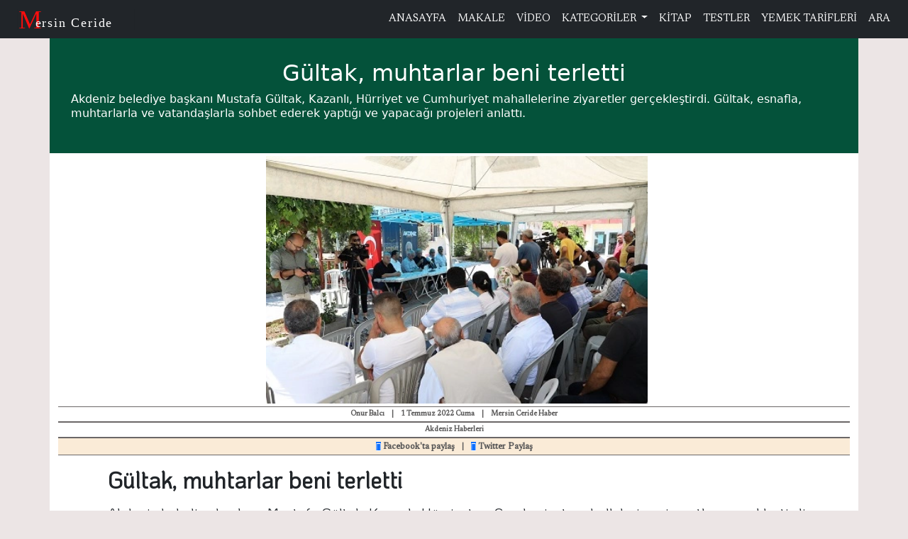

--- FILE ---
content_type: text/html; charset=utf-8
request_url: https://mersinceride.com/Haber/Gultak-muhtarlar-beni-terletti-1316
body_size: 7364
content:



<!DOCTYPE html>
<html lang="tr-TR">
<head>
    <meta charset="utf-8" />
    <meta name="viewport" content="width=device-width, initial-scale=1.0" />
    <meta http-equiv="X-UA-Compatible" content="IE=Edge" />
    <meta name="revizit-after" content="Days">
    <meta name="author" content="Onur Balcı - onurbalci33@gmail.com">
    <meta name="designer" content="Onur Balcı - mersinceride.com">
    <meta name="generator" content="visual studio IDE">
    <meta name="yandex-verification" content="acde4c6c848484df" />
    <meta name="robots" content="index, follow">
    <link rel="canonical" href="https://mersinceride.com/Haber/Gultak-muhtarlar-beni-terletti" />
<meta name="description" content="G&#252;ltak, muhtarlar beni terletti - Akdeniz belediye başkanı Musta">
    <meta name="keywords" content="Mersin haber, mersin gazete, mersin kart, tarsus haber, mersin gündem, mersin gazeteleri, mersin haberleri, sondakika">
     <title>G&#252;ltak, muhtarlar beni terletti | Tarsus Haber</title>


    <link href="/images/favicon.ico" rel="icon">
    <link href="/Content/single.css" rel="stylesheet" />
    <link rel="stylesheet" href="/Content/bootstrap.min.css">  
    <link rel="stylesheet" href="https://use.fontawesome.com/releases/v5.15.4/css/all.css">
    <link rel="stylesheet" href="/Content/main.css">
 
    <!-- Global site tag (gtag.js) - Google Ads: 390589539 -->
    <script async src="https://www.googletagmanager.com/gtag/js?id=AW-390589539"></script>
    <script>
        window.dataLayer = window.dataLayer || [];
        function gtag() { dataLayer.push(arguments); }
        gtag('js', new Date());

        gtag('config', 'AW-390589539');
    </script>
    <script>
        gtag('event', 'page_view', {
            'send_to': 'AW-390589539',
            'value': 'replace with value',
            'items': [{
                'id': 'replace with value',
                'location_id': 'replace with value',
                'google_business_vertical': 'custom'
            }]
        });
    </script>

    <!-- Google Ads Manager -->
    <script data-ad-client="ca-pub-6786388799390340" async src="https://pagead2.googlesyndication.com/pagead/js/adsbygoogle.js"></script>

    <!-- Google Tag Manager -->
    <script>
        (function (w, d, s, l, i) {
            w[l] = w[l] || []; w[l].push({
                'gtm.start':
                    new Date().getTime(), event: 'gtm.js'
            }); var f = d.getElementsByTagName(s)[0],
                j = d.createElement(s), dl = l != 'dataLayer' ? '&l=' + l : ''; j.async = true; j.src =
                    'https://www.googletagmanager.com/gtm.js?id=' + i + dl; f.parentNode.insertBefore(j, f);
        })(window, document, 'script', 'dataLayer', 'GTM-NKMNVLS');</script>
    <!-- End Google Tag Manager -->

    <!-- Global site tag (gtag.js) - Google Analytics -->
    <script async src="https://www.googletagmanager.com/gtag/js?id=UA-208611000-1"></script>
    <script>
        window.dataLayer = window.dataLayer || [];
        function gtag() { dataLayer.push(arguments); }
        gtag('js', new Date());

        gtag('config', 'UA-208611000-1');
    </script>

    <!-- Facebook Pixel Code -->
    <script>
        !function (f, b, e, v, n, t, s) {
            if (f.fbq) return; n = f.fbq = function () {
                n.callMethod ?
                    n.callMethod.apply(n, arguments) : n.queue.push(arguments)
            };
            if (!f._fbq) f._fbq = n; n.push = n; n.loaded = !0; n.version = '2.0';
            n.queue = []; t = b.createElement(e); t.async = !0;
            t.src = v; s = b.getElementsByTagName(e)[0];
            s.parentNode.insertBefore(t, s)
        }(window, document, 'script',
            'https://connect.facebook.net/en_US/fbevents.js');
        fbq('init', '1436778526705116');
        fbq('track', 'PageView');
    </script>

    <noscript>
        <img height="1" width="1" style="display:none"
             src="https://www.facebook.com/tr?id=1436778526705116&ev=PageView&noscript=1" />
    </noscript>
    <!-- End Facebook Pixel Code -->
</head>

<body>

    <nav id="navtop" class="navbar navbar-expand-lg navbar-dark bg-dark">
        <div class="container-fluid">
            <button class="navbar-toggler" type="button" data-bs-toggle="collapse" data-bs-target="#nvbToggCeride">
                <span class="navbar-toggler-icon"></span>
            </button>
            <a href="/Home/Index">
                <svg width="180" height="44" viewBox="0 0 165 44">
                    <g id="logo-navbar" transform="translate(-224 -164)">
                        <rect id="Rectangle_2" data-name="Rectangle 2" width="165" height="30" transform="translate(224 171)" fill="#212529" />
                        <text id="C" transform="translate(225 199)" fill="#fe0d0d" font-size="37" font-family="ScriptMTBold, Script MT"><tspan x="0" y="0">M</tspan></text>
                        <text id="eride-i_Mersin" data-name="eride-i Mersin" transform="translate(249 197)" fill="#fff" font-size="18" font-family="ScriptMTBold, Script MT" letter-spacing="0.1em"><tspan x="0" y="0">ersin Ceride</tspan></text>
                    </g>
                </svg>
            </a>
            <div class="collapse navbar-collapse" id="nvbToggCeride">
                <a class="navbar-brand" href="/Home/Index"></a>
                <ul class="navbar-nav ms-auto text-center">
                    <li class="nav-item"><a class="nav-link" href="/Home/Index">ANASAYFA</a></li>
                    <li class="nav-item"><a class="nav-link" role="button" href="/Makale">MAKALE</a></li>
                    <li class="nav-item"><a class="nav-link" role="button" href="/Video">VİDEO</a></li>
                    <li class="nav-item dropdown">
                        <a class="nav-link dropdown-toggle" href="#" id="nvbToggCerideMenuLink" data-bs-toggle="dropdown" aria-haspopup="true" aria-expanded="false">
                            KATEGORİLER
                        </a>

<div class="dropdown-menu" aria-labelledby="nvbToggCerideMenuLink">
        <a class="dropdown-item" href="/Kategori/Teknoloji">Teknoloji</a>
        <a class="dropdown-item" href="/Kategori/Dunya">D&#252;nya</a>
        <a class="dropdown-item" href="/Kategori/Siyaset">Siyaset</a>
        <a class="dropdown-item" href="/Kategori/Stk">Stk</a>
        <a class="dropdown-item" href="/Kategori/Spor">Spor</a>
        <a class="dropdown-item" href="/Kategori/Gundem">G&#252;ndem</a>
        <a class="dropdown-item" href="/Kategori/Deprem">Deprem</a>
        <a class="dropdown-item" href="/Kategori/Kategori">Tarım</a>
</div>

                    </li>
                    <li class="nav-item"><a class="nav-link" role="button" href="/Kitap">KİTAP</a></li>
                    <li class="nav-item"><a class="nav-link" role="button" href="/OnlineOyunlar">TESTLER</a></li>
                    <li class="nav-item"><a class="nav-link" role="button" href="/Yemek">YEMEK TARİFLERİ</a></li>

                    <li class="nav-item"><a class="nav-link" role="button" href="/Home/SearchResult">ARA</a></li>
                </ul>
            </div>
        </div>
    </nav>
<form action="/Haber/Gultak-muhtarlar-beni-terletti-1316" method="post">        <section id="head">
            <div class="container">
                <div class="row">
                    <div class="summary">
                        <div class="summary-title">
                            <h2 id="promosyon">
                                G&#252;ltak, muhtarlar beni terletti
                            </h2>
                        </div>
                        <div class="summary-text">
                            <article>
                                <p>
                                    Akdeniz belediye başkanı Mustafa G&#252;ltak, Kazanlı, H&#252;rriyet ve Cumhuriyet mahallelerine ziyaretler ger&#231;ekleştirdi. G&#252;ltak, esnafla, muhtarlarla ve vatandaşlarla sohbet&#160;ederek yaptığı ve yapacağı projeleri anlattı.
                                </p>
                            </article>
                        </div>
                    </div>
                </div>
            </div>
        </section>
        <section id="single">
            <div class="container">
                <div class="single-main">
                    <div class="single-image m-1">
                        <picture>
                            <source srcset="/images/205d41d3ef8c47bd9bdc0af5b09a0895.webp 1100w" type="image/webp">
                            <source srcset="/images/205d41d3ef8c47bd9bdc0af5b09a0895.webp 1000w" type="image/jpeg">
                            <img src="/images/205d41d3ef8c47bd9bdc0af5b09a0895.webp" alt="" id="myImage">
                        </picture>
                    </div>
                    <div class="single-info">
                        <h6>Onur Balcı</h6>
                        <h6>|</h6>
                        <h6 class="date">1 Temmuz 2022 Cuma</h6>
                        <h6>|</h6>
                        <h6>Mersin Ceride Haber</h6>
                    </div>
                    <div class="single-info">
                        <h6>Akdeniz Haberleri</h6>
                        
                    </div>
                    <div class="single-info" style="background-color:antiquewhite;">
                        <h6>
                                      <a href="#" onclick="
    var url = encodeURIComponent(window.location.href);
    window.open('https://www.facebook.com/sharer/sharer.php?u=' + url, 
    'facebook-share-dialog', 'width=626,height=436');
    return false;">
    <span class="fa fa-facebook-square btn-primary"></span> Facebook'ta paylaş
</a>

                        </h6>
                        <h6 class="whatsapp-line">|</h6>
                        <h6 class="whatsapp">
                           <a href="#" onclick="window.open('https://wa.me/?text=' + encodeURIComponent(postTitle + ' - ' + document.location.href + '\n' + resimURLsi)); return false;">
                                Whatsap paylaş
                            </a>
                        </h6>
                        <h6>|</h6>
                        <h6>
                            <a class="w-inline-block social-share-btn tw" href="https://twitter.com/intent/tweet?" target="_blank" title="Tweet"
                               onclick="window.open('https://twitter.com/intent/tweet?text=%20Check%20up%20this%20awesome%20content' + encodeURIComponent(postTitle) + ':%20 ' + encodeURIComponent(document.URL) + "&amp;media=" + encodeURIComponent(resimURLsi) );
                             return false;"><span class="fa fa-twitter-square social-share-btn btn-primary"></span> Twitter Paylaş</a>
                        </h6>
                    </div>
                    <div class="text">
                        <article>
                            <p>
                                <h2><strong>G&uuml;ltak, muhtarlar beni terletti</strong></h2>

<p>Akdeniz belediye başkanı Mustafa G&uuml;ltak, Kazanlı, H&uuml;rriyet ve Cumhuriyet mahallelerine ziyaretler ger&ccedil;ekleştirdi. G&uuml;ltak, esnafla, muhtarlarla ve vatandaşlarla sohbet&nbsp;ederek yaptığı ve yapacağı projeleri anlattı. Ziyaretlere AK Parti Akdeniz İl&ccedil;e Başkanı Emin Gen&ccedil;, belediye başkan yardımcıları, birim m&uuml;d&uuml;rleri ve mahalle&nbsp;muhtarları da eşlik etti.</p>

<p>Başkan G&uuml;ltak, t&uuml;m meclis &uuml;yelerimize sesleniyorum dedi. 50 milyon Tl&#39;lik bor&ccedil;lanma istedik, şayet istediğimiz b&uuml;t&ccedil;ede kırpma olursa kabul etmeyeceğiz dedi. Başkan,&nbsp;s&ouml;zlerine ş&ouml;yle devam etti. Muhtarlar beni terletti, asfalt, kaldırım, yol hizmeti bekliyorlar. Bor&ccedil;lanma yetkisi verilir verilmez, Temmuz ortasından itibaren&nbsp;asfalt, yol, kaldırım hizmetlerine yeniden hız vereceğiz&rdquo; dedi.</p>

<p><strong>&ldquo;Yılmaz G&uuml;ney Gen&ccedil;lik Merkezi, yurt olarak da hizmet verecek&rdquo;&nbsp;</strong></p>

<p>Bir dizi temas ve ziyaretlerde bulunmak &uuml;zere Mersin&rsquo;e gelen Gen&ccedil;lik ve Spor Bakanı Mehmet&nbsp;Muharrem Kasapoğlu ile de konuyu g&ouml;r&uuml;şt&uuml;ğ&uuml;n&uuml; kaydeden Başkan G&uuml;ltak, baştan sona yenilenen&nbsp;Yılmaz G&uuml;ney Gen&ccedil;lik Merkezi&rsquo;nin, 400 ila 500 kapasiteli kız &ouml;ğrenci yurdu olarak da hizmet&nbsp;vermesi i&ccedil;in gerekli &ccedil;alışmaları başlattıklarını ifade etti. Başkan G&uuml;ltak, &ldquo;&Uuml;niversite kazanıp&nbsp;kentimize gelen, ancak yurt veya (kiralık) ev bulamayan kızlarımızın, memleketlerine geri&nbsp;d&ouml;nmelerini istemiyoruz. Bu b&uuml;y&uuml;k hizmeti gen&ccedil;lerimize kazandıracak olmaktan dolayı mutluyuz&rdquo;&nbsp;ifadelerini kullandı.</p>

                            </p>
                        </article>
                    </div>
                    <div class="other-img">




                    </div>
                </div>
            </div>
        </section>
    <section id="news-list">
        <div class="container">
            <div class="row">
                <div class="news-head fw-bold" style="color:white;">
                    En Çok Okunanlar
                </div>

    <div class="col-md-3">
        <div class="news">
            <div class="news-content">
                <a href="/Haber/Baskan-Secer-Rus-Kizilordu-Korosu-ve-Haluk-Leventin-sahne-alacagini-aktardi-328">
                    <h6>BAŞKAN SE&#199;ER, RUS KIZILORDU KOROSU VE HALUK LEVENT&#39;IN SAHNE ALACAĞINI AKTARDI.</h6>
                </a>
            </div>
            <span class="news-date"><i class="fa fa-calendar"></i> 6/6/2022</span>
        </div>
    </div>
    <div class="col-md-3">
        <div class="news">
            <div class="news-content">
                <a href="/Haber/Menderes-Mahallesine-spor-kompleksi-geliyor-833">
                    <h6>MENDERES MAHALLESINE SPOR KOMPLEKSI GELIYOR</h6>
                </a>
            </div>
            <span class="news-date"><i class="fa fa-calendar"></i> 6/6/2022</span>
        </div>
    </div>
    <div class="col-md-3">
        <div class="news">
            <div class="news-content">
                <a href="/Haber/Tarsusda-bir-ogretmen-arastirmaci-ve-yazar-Esra-hanimla-kisa-bir-sohbet-880">
                    <h6>TARSUS&#39;DA BIR &#214;ĞRETMEN, ARAŞTIRMACI VE YAZAR ESRA HANIMLA KISA BIR SOHBET</h6>
                </a>
            </div>
            <span class="news-date"><i class="fa fa-calendar"></i> 6/6/2022</span>
        </div>
    </div>
    <div class="col-md-3">
        <div class="news">
            <div class="news-content">
                <a href="/Haber/Borclanma-yetkisini-alan-Mustafa-Gultak-hizmet-kosusuna-basladi-1475">
                    <h6>BOR&#199;LANMA YETKISINI ALAN MUSTAFA G&#220;LTAK HIZMET KOŞUSUNA BAŞLADI</h6>
                </a>
            </div>
            <span class="news-date"><i class="fa fa-calendar"></i> 8/3/2022</span>
        </div>
    </div>


            </div>
        </div>
    </section>
        <footer>
            <div class="container">
                <div class="row">
                    <div class="head">
                        <a href="/Home/Index">
                            <svg width="215" height="63" viewBox="0 0 215 63">
                                <g id="logo-navbar" transform="translate(-224 -153)">
                                    <rect id="Rectangle_2" data-name="Rectangle 2" width="215" height="44"
                                          transform="translate(224 163)" fill="#212529" />
                                    <text id="C" transform="translate(225 203)" fill="#fe0d0d" font-size="53"
                                          font-family="ScriptMTBold, Script MT">
                                        <tspan x="0" y="0">M</tspan>
                                    </text>
                                    <text id="eride-i_Mersin" data-name="eride-i Mersin" transform="translate(258 198)"
                                          fill="#fff" font-size="20" font-family="ScriptMTBold, Script MT">
                                        <tspan x="0" y="0">ersin Ceride</tspan>
                                    </text>
                                </g>
                            </svg>

                        </a>
                    </div>
                    <div class="col-md-2">
                        <div class="sol-line" role="button" data-bs-toggle="collapse" data-bs-target="#nvbTogPortal">
                            PORTAL
                            HAKKINDA
                        </div>
                        <div class="sol collapse show" id="nvbTogPortal">
                            <ul class="list-group">
                                <li class="list-group-item"><a href="/Home/Index">Anasayfa</a> </li>
                                <li class="list-group-item"><a href="/Hakkımızda">Hakkımızda</a> </li>
                                <li class="list-group-item"><a href="/Home/Kunye">Künye</a> </li>
                                <li class="list-group-item"><a href="/İletişim">İletişim</a> </li>
                            </ul>
                        </div>
                    </div>
                    <div class="col-md-2">
                        <div class="sol-line" role="button" data-bs-toggle="collapse" data-bs-target="#nvbTogYerel">
                            Belediyeler
                        </div>
                        <div class="sol collapse show" id="nvbTogYerel">
                            <ul class="list-group list-group-flush">

    <li class="list-group-item"><a href="/Kategori/Mersin-Buyuksehir">Mersin B&#252;y&#252;kşehir</a> </li>
    <li class="list-group-item"><a href="/Kategori/Tarsus">Tarsus</a> </li>
    <li class="list-group-item"><a href="/Kategori/Anamur">Anamur</a> </li>
    <li class="list-group-item"><a href="/Kategori/Silifke">Silifke</a> </li>
    <li class="list-group-item"><a href="/Kategori/Mut">Mut</a> </li>
    <li class="list-group-item"><a href="/Kategori/Erdemli">Erdemli</a> </li>
    <li class="list-group-item"><a href="/Kategori/Camliyayla">&#199;amlıyayla</a> </li>
    <li class="list-group-item"><a href="/Kategori/Yenisehir">Yenişehir</a> </li>
    <li class="list-group-item"><a href="/Kategori/Toroslar">Toroslar</a> </li>
    <li class="list-group-item"><a href="/Kategori/Bozyazi">Bozyazı</a> </li>
    <li class="list-group-item"><a href="/Kategori/Mezitli">Mezitli</a> </li>
    <li class="list-group-item"><a href="/Kategori/Gulnar">G&#252;lnar</a> </li>
    <li class="list-group-item"><a href="/Kategori/Adana-Buyuksehir">Adana B&#252;y&#252;kşehir</a> </li>
    <li class="list-group-item"><a href="/Kategori/Akdeniz">Akdeniz</a> </li>





                            </ul>
                        </div>
                    </div>
                    <div class="col-md-2">
                        <div class="sol-line" role="button" data-bs-target="#nvbTogKat" data-bs-toggle="collapse">
                            KATEGORİLER
                        </div>
                        <div class="sol collapse show" id="nvbTogKat">
                            <ul class="list-group">


    <li class="list-group-item"><a href="/Kategori/Teknoloji">Teknoloji</a> </li>
    <li class="list-group-item"><a href="/Kategori/Dunya">D&#252;nya</a> </li>
    <li class="list-group-item"><a href="/Kategori/Siyaset">Siyaset</a> </li>
    <li class="list-group-item"><a href="/Kategori/Stk">Stk</a> </li>
    <li class="list-group-item"><a href="/Kategori/Spor">Spor</a> </li>
    <li class="list-group-item"><a href="/Kategori/Gundem">G&#252;ndem</a> </li>
    <li class="list-group-item"><a href="/Kategori/Deprem">Deprem</a> </li>
    <li class="list-group-item"><a href="/Kategori/Kategori">Tarım</a> </li>




                            </ul>
                        </div>
                    </div>
                    <div class="col-md-2">
                        <div class="sol-line" role="button" data-bs-target="#nvbTogYas" data-bs-toggle="collapse">
                            YAŞAM
                            (LIVE)
                        </div>
                        <div class="sol collapse show" id="nvbTogYas">
                            <ul class="list-group">
                                <li class="list-group-item"><a href="/Yasam/EshabiKehf" target="_parent">Eshab-ı Kehf Mağarası</a> </li>
                                <li class="list-group-item"><a href="/OnlineOyunlar" target="_parent">Testler</a> </li>
                            </ul>
                        </div>
                    </div>
                    <div class="col-md-2">
                        <div class="sol-line" role="button" data-bs-target="#nvbTogDaha" data-bs-toggle="collapse">
                            BAŞKANLAR
                        </div>
                        <div class="sol collapse show" id="nvbTogDaha">
                            <ul class="list-group">
                                <li class="list-group-item"><a href="/Yasam/HalukBozdogan">Tarsus Belediye Başkanı</a> </li>
                            </ul>
                        </div>
                    </div>
                    <div class="col-md-2">
                        <div class="sol-line" role="button" data-bs-target="#nvbTogDaha" data-bs-toggle="collapse">
                            Yerel Bilgi
                        </div>
                        <div class="sol collapse show" id="nvbTogDaha">
                            <ul class="list-group">
                                <li class="list-group-item"><a href="/Yasam/ToroslarIlcesi">Toroslar İlçesi</a> </li>
                                <li class="list-group-item"><a href="/Video">Video</a> </li>
                                <li class="list-group-item"><a href="/İletişim">Bize Yazın</a> </li>
                            </ul>
                        </div>
                    </div>

                </div>
                <div class="row">
                    <div class="col-md-12">
                        <div class="footdeep">

                            <ul class="nav nav-item">
                                <li>
                                    <a href="/Home/Index"><i class="fa fa-copyright"></i> 2021 Mersin Ceride </a>
                                </li>
                                <li>
                                    |
                                </li>
                                <li class="nav-item">
                                    <a href="/Yasam/GizlilikPolitikası" class="link-item">Gizlilik Politikası</a>
                                </li>
                                <li>
                                    |
                                </li>
                                <li>
                                    <a href="/KullaniciSozlesmesi.html">Kullanıcı Sözleşmesi</a>
                                </li>
                                <li>
                                    |
                                </li>
                            </ul>
                        </div>
                    </div>
                </div>

                <div class="row">
                    <div class="col-md-12">
                        <div class="footdeep">

                            <ul class="nav nav-item">
                                <li>
                                    mersinceride.com is not a part of Facebook.com or Facebook Inc.
                                    Additionally, this site is not endorsed by Faccebook in any way,
                                    Facebook is a trademark of Facebook Inc.
                                </li>
                            </ul>
                        </div>
                    </div>
                </div>
            </div>
        </footer>
<footer class="text-center p-3 bg-dark text-white mt-4">
    © 2025 Mersin Ceride | <a class="text-white" href="/Yasam/GizlilikPolitikası">Gizlilik Politikası</a>
</footer>
</form>
<script>
    window.onload = function () {
        var resimURLsi = document.getElementById("myImage").src;
        var postTitle = document.getElementById("promosyon").innerText;
        console.log(resimURLsi, postTitle);
    }
</script>

    <script src="/Scripts/main.js" defer></script>
    <script src="/Scripts/jquery-3.6.0.min.js"></script>
    <script src="/Scripts/bootstrap.bundle.min.js"></script>
</body>
</html>

--- FILE ---
content_type: text/html; charset=utf-8
request_url: https://www.google.com/recaptcha/api2/aframe
body_size: 184
content:
<!DOCTYPE HTML><html><head><meta http-equiv="content-type" content="text/html; charset=UTF-8"></head><body><script nonce="ovv2EW1KdW40wvqvLPXWOQ">/** Anti-fraud and anti-abuse applications only. See google.com/recaptcha */ try{var clients={'sodar':'https://pagead2.googlesyndication.com/pagead/sodar?'};window.addEventListener("message",function(a){try{if(a.source===window.parent){var b=JSON.parse(a.data);var c=clients[b['id']];if(c){var d=document.createElement('img');d.src=c+b['params']+'&rc='+(localStorage.getItem("rc::a")?sessionStorage.getItem("rc::b"):"");window.document.body.appendChild(d);sessionStorage.setItem("rc::e",parseInt(sessionStorage.getItem("rc::e")||0)+1);localStorage.setItem("rc::h",'1769109946438');}}}catch(b){}});window.parent.postMessage("_grecaptcha_ready", "*");}catch(b){}</script></body></html>